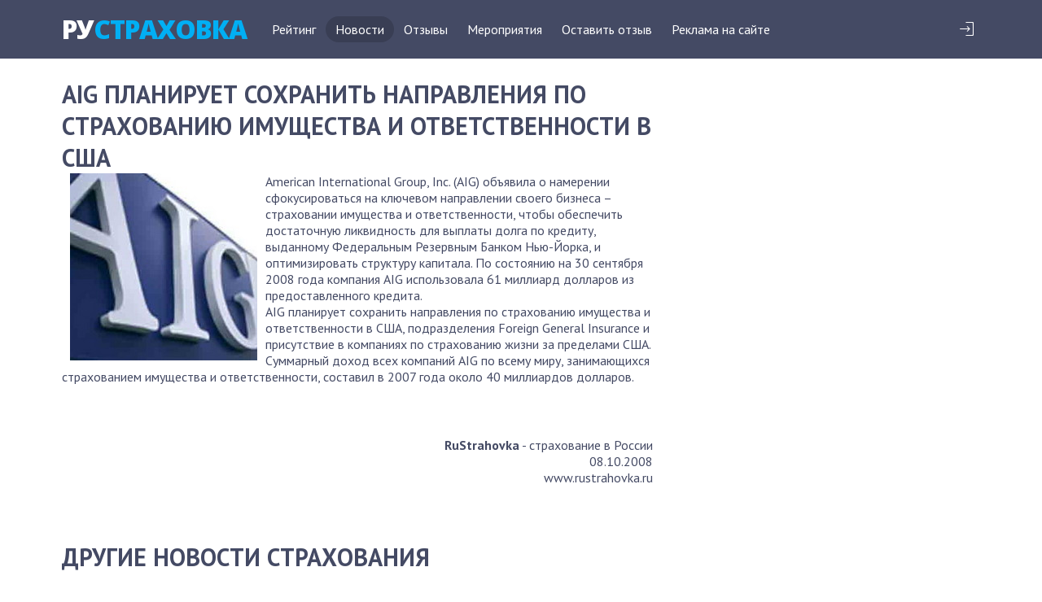

--- FILE ---
content_type: text/html; charset=utf-8
request_url: https://rustrahovka.ru/news/insurance/detail.php?ID=1886
body_size: 3819
content:
<!DOCTYPE html>
<html >
<head>
		<title>AIG планирует сохранить направления по страхованию имущества и ответственности в США</title>

	<meta name="viewport" content="width=device-width, initial-scale=1,maximum-scale=1.0,user-scalable=no">
	<link rel="stylesheet" type="text/css" href="/_v/css/style.css" />

	<!--[if IE]>
	  <link rel="stylesheet" type="text/css" href="/v_new/css/style_ie.css" />
	<![endif]-->
	<script type="text/javascript" src="/_v/js/jquery.js"></script>
	<script type="text/javascript" src="/_v/js/main.js"></script>

	<link href='https://fonts.googleapis.com/css?family=Open+Sans:400,700,800|PT+Sans:400,700&subset=latin,cyrillic' rel='stylesheet' type='text/css'>

	<!--link rel="shortcut icon" href="/favicon.svg" type="image/x-icon" />
	<link rel="icon" href="/favicon.svg" type="image/x-icon" /-->
	<link rel="icon" href="/favicon.svg">
	<meta http-equiv="Content-Type" content="text/html; charset=utf-8" />
<link href="/bitrix/templates/main_2016/components/bitrix/news.detail/publications/style.css?1693389486460" type="text/css"  rel="stylesheet" />
<link href="/bitrix/templates/main_2016/components/bitrix/system.pagenavigation/.default/style.css?1626210639744" type="text/css"  rel="stylesheet" />
<link href="/bitrix/templates/main_2016/components/bitrix/news.list/publications/style.css?1626210639138" type="text/css"  rel="stylesheet" />
<link href="/bitrix/templates/main_2016/components/bitrix/menu/top/style.css?1626210639583" type="text/css"  data-template-style="true"  rel="stylesheet" />
<script type="text/javascript">var _ba = _ba || []; _ba.push(["aid", "bcdc484d76788ee7036a723796bdbfe3"]); _ba.push(["host", "rustrahovka.ru"]); (function() {var ba = document.createElement("script"); ba.type = "text/javascript"; ba.async = true;ba.src = (document.location.protocol == "https:" ? "https://" : "http://") + "bitrix.info/ba.js";var s = document.getElementsByTagName("script")[0];s.parentNode.insertBefore(ba, s);})();</script>


 
		
	

</head>


<body>
	
 <header>
	<div class="cntn clear">
		<a href="/" class="logotype">
			<span>Ру</span><span>Страховка</span>
		</a>
		<i class="black_bg"></i>
		<div class="cn_menu">
			<div class="auth_cn">
									<a href="/auth/" class="auth_icon"><i></i></a>
							</div>
		
			
			
<ul>


			<li><a href="/companies/">Рейтинг</a></li>
		


			<li class="active"><a href="/news/">Новости</a></li>
		


			<li><a href="/response/">Отзывы</a></li>
		


			<li><a href="/exhibitions/">Мероприятия</a></li>
		


			<li><a href="/response/add.php">Оставить отзыв</a></li>
		


			<li><a href="/RuStrahovka_Media_Kit_2023.pdf">Реклама на сайте</a></li>
		
</ul>

			



<p style="position:fixed; top: 2050px; "></p>


			
			

		</div>
		<i class="menu_tab"></i>
	</div>


</header>





<div class="cntn clear cn_inner">
	<div class="left_inner">

<div class="news-detail">
	
			<h1>AIG планирует сохранить направления по страхованию имущества и ответственности в США</h1>
		<div class="new-picture-wrapper">
		<img class="detail_picture" border="0" src="/upload/iblock/428/aig1.jpg" alt="AIG планирует сохранить направления по страхованию имущества и ответственности в США"  title="AIG планирует сохранить направления по страхованию имущества и ответственности в США" align="left" hspace="10" />
			</div>
					American International Group, Inc. &#40;AIG&#41; объявила о намерении сфокусироваться на ключевом направлении своего бизнеса – страховании имущества и ответственности, чтобы обеспечить достаточную ликвидность для выплаты долга по кредиту, выданному Федеральным Резервным Банком Нью-Йорка, и оптимизировать структуру капитала. По состоянию на 30 сентября 2008 года компания AIG использовала 61 миллиард долларов из предоставленного кредита.<br />
AIG планирует сохранить направления по страхованию имущества и ответственности в США, подразделения Foreign General Insurance и присутствие в компаниях по страхованию жизни за пределами США. Суммарный доход всех компаний AIG по всему миру, занимающихся страхованием имущества и ответственности, составил в 2007 года около 40 миллиардов долларов.<br />
<br />
 		<div style="clear:both"></div>
	<br />
		</div>
<p align="right"><b>RuStrahovka</b> - страхование в России<br>
<span lang="en-us">
			08.10.2008	</span><br>
<a href="http://www.rustrahovka.ru">www.rustrahovka.ru</a></p>
<p><span lang="en-us">&nbsp;</span></p>

		<div class="other_news_h">
			Другие новости страхования
	</div>
	 

		

<div class="block_news">
			<p>
			<a href="/news/insurance/detail.php?ID=63512">Депутаты Госдумы предлагают увеличить выплаты по ОСАГО для россиян</a>
			<span><i></i><span>04.02.2025</span></span>
		</p>
			<p>
			<a href="/news/insurance/detail.php?ID=63510">Стоимость техосмотра могут повысить в России</a>
			<span><i></i><span>04.02.2025</span></span>
		</p>
			<p>
			<a href="/news/insurance/detail.php?ID=63511">Путин поручил ввести налоговый вычет для застраховавших жизнь россиян</a>
			<span><i></i><span>03.02.2025</span></span>
		</p>
			<p>
			<a href="/news/insurance/detail.php?ID=63466">СК «Абсолют Страхование» заняла первое место в рейтинге ипотечных страховщиков</a>
			<span><i></i><span>09.09.2024</span></span>
		</p>
		
		

</div> 	</div>

	<div class="right_inner">

		<div>
<span class="to_img">
<center>
<!-- Yandex.RTB -->
<script>window.yaContextCb=window.yaContextCb||[]</script>
<script src="https://yandex.ru/ads/system/context.js" async></script>

<!-- Yandex.RTB R-A-674299-6 -->
<div id="yandex_rtb_R-A-674299-6"></div>
<script>window.yaContextCb.push(()=>{
  Ya.Context.AdvManager.render({
    renderTo: 'yandex_rtb_R-A-674299-6',
    blockId: 'R-A-674299-6'
  })
})</script>

</center>
</div>
<div> 
  <br />


 </div>
<div> 
  <br />
 </div> 	
	
		 	
	
	
		 

		 	
		
	

	
		 
	
	</div>
	
	
</div>	



<footer>
	<div class="top_f">
		<div class="cntn clear">
			
<ul>


			<li><a href="/companies/">Рейтинг</a></li>
		


			<li class="active"><a href="/news/">Новости</a></li>
		


			<li><a href="/response/">Отзывы</a></li>
		


			<li><a href="/exhibitions/">Мероприятия</a></li>
		


			<li><a href="/response/add.php">Оставить отзыв</a></li>
		


			<li><a href="/RuStrahovka_Media_Kit_2023.pdf">Реклама на сайте</a></li>
		
</ul>

			



<p style="position:fixed; top: 2050px; "></p>


		</div>		
	</div>
	<div class="cntn clear">
		<div class="left_f">
			<p>Copyright &copy; 2008-2025 «RuStrahovka» (16+).</p>
			<p>Администрация сайта не несет ответственность за достоверность отзывов, оставленных на сайте. Ответственность за содержание комментариев и сообщений несет пользователь, разместивший конкретное сообщение. Редакция не несет ответственности за новостные и аналитические материалы, опубликованные со ссылкой на другие издания.</p>


		</div>
		<div class="right_f">
			<noindex>
<div>
	<p>
		<a href="https://pr-internet.ru/services/prodvizhenie-sayta-v-top-1-top-3-i-top-10-yandeksa/">Продвижение сайта в ТОП 3 Яндекса</a>,
		<a href="https://nasutki52.ru/">Квартиры посуточно в Нижнем Новгороде без посредников</a>
		<a href="https://cot-spb.ru/">Центр обработки трубы</a>
, <a href="https://postal.guru/">Бот приветствия телеграм</a>
	</p>
	<p>
		 Отзывы <a href="/response/renessans-strahovanie.html">ренессанс</a>, <a href="/response/vsk-voenno-strahovaja-kompanija.html">вск</a>
		, <a href="/response/alfastrahovanie.html">альфастрахование</a>
		, <a href="/response/ingosstrax.html">ингосстрах</a>
		, <a href="/response/rosgosstrax.html">росгосстрах</a>
		, <a href="/response/absolutins.html">абсолют</a>
		, <a href="/response/ygorija.html">югория</a>
		, <a href="/response/sogaz.html">согаз</a>
		, <a href="/response/intach-strahovanie-in-touch.html">интач</a>
		, <a href="/response/reso-garantija.html">ресо</a>
		, <a href="/response/sberbankins.html">сбер</a>
		, <a href="/response/vtb-strahovanie.html">втб</a>
	</p>
	<p>
		 Отзывы по ОСАГО <a href="/response/osago/ingosstrax.html">ингосстрах</a>
		, <a href="/response/osago/vsk-voenno-strahovaja-kompanija.html">вск</a>
		, <a href="/response/osago/alfastrahovanie.html">альфастрахование</a>
		, <a href="/response/osago/ingosstrax.html">ингосстрах</a>
		, <a href="/response/osago/rosgosstrax.html">росгосстрах</a>
		, <a href="/response/osago/sogaz.html">согаз</a>
		, <a href="/response/osago/intach-strahovanie-in-touch.html">интач</a>
		, <a href="/response/osago/reso-garantija.html">ресо</a>
		, <a href="/response/osago/sberbankins.html">сбер</a>
	</p>
</div>
 <br>
		</div>
	</div>
</footer>


</body>
</html>


--- FILE ---
content_type: text/css
request_url: https://rustrahovka.ru/_v/css/style.css
body_size: 6080
content:
html {}

/*
font-family: 'Open Sans', sans-serif;
*/

body {
	margin: 0;
	font-size: 16px;
	font-family: 'PT Sans', sans-serif;
	background: #fff;
	color: #444a64;
	min-width: 240px;
	/*transition: all 200ms;*/
	/*transition-duration: 3s;*/
}
.opentab {
	/*width: 100%;
	overflow: hidden;
	left: -20%;
	position: relative;*/
}


input, textarea {
	font-family: 'PT Sans', sans-serif;
}
img {
	border: none;
}
a {
	color: #444a64;
	text-decoration: none;
}
a:hover {}
p {
	margin: 24px 0;
}
.clear:after {
	display: block; content: ' '; clear: both;
}
.cntn {
	width: 90%;
	max-width: 1128px;
	margin: 0 auto;
}
h1 {
	font-size: 30px;
	text-transform: uppercase;
	margin: 0;
}

header {
	padding: 16px 0;
	background: #444a64;
}
.logotype {
	line-height: 24px;
	padding: 8px 0;
	font-size: 32px;
	float: left;
	text-decoration: none;
	text-transform: uppercase;
	font-weight: bold;
	font-family: 'Open Sans', sans-serif;
	font-weight: 800;
	letter-spacing: -1px;
	position: relative;
	z-index: 2;
}
.logotype span:nth-child(1) {
	color: white;
}
.logotype span:nth-child(2) {
	color: #01aff4;
}

/* контейнеры */

.index_top, .direct, .about_cn {
	margin: 24px auto;
}
.news_cn {
	width: 68%;
	float: left;
	padding: 0 24px 48px 0;
	/*margin: 0 24px 24px 0;*/

	box-sizing: border-box;
}
.art_cn {
	width: 32%;
	float: right;

	box-sizing: border-box;
}
.type_strah {
	width: 68%;
	float: left;
	padding-right: 24px;

	box-sizing: border-box;
}

.reiting_table {

}

/* /контейнеры */

header .cntn {
	position: relative;
}
.cn_menu {
	position: absolute;
	top: 4px;
	right: 0;
	width: 100%;
	box-sizing: border-box;
	padding-left: 246px;
}
.cn_menu ul {
	margin: 0;
	padding: 0;
	list-style: none;
	float: left;
}
.cn_menu ul li {
	float: left;
}
.cn_menu ul li a {
	color: white;
	line-height: 32px;
	display: block;
	padding: 0 12px;
	border-radius: 16px;
}
.cn_menu ul li a:hover {
	background: #3f455e;
}
.cn_menu ul li.active a {
	background: #393e54;
}



.auth_cn {
	float: right;
}
.auth_cn .auth_icon i {
	width: 32px;
	height: 32px;
	display: block;
	background-image: url('/_v/img/sprite.png');
	background-position: -116px 4px;
	background-repeat: no-repeat;
	border-radius: 16px;
}
.auth_cn .auth_icon i:hover {
	background-color: #3f455e;
}
.direct_border {
	padding: 32px;
	width: 48%;
	float: left;
	border: 1px solid #444a64;

	box-sizing: border-box;
}
.direct_border:nth-child(2) {
	float: right;
}

.news_column {
	width: 50%;
	display: inline-block;
	vertical-align: top;
	box-sizing: border-box;
	padding-right: 48px;
	border-right: 1px solid #e2e4e9;
}

.reviews_column {
	width: 50%;
	display: inline-block;
	vertical-align: top;
	box-sizing: border-box;
	padding-left: 48px;
}
.it_h {
	padding-top: 8px;
	display: inline-block;
}
.it_h i {
	display: inline-block;
	width: 24px;
	height: 24px;
	background-image: url('/_v/img/sprite.png');
	background-position: 0 0;
	margin-right: 8px;
}
.reviews_column .it_h i {
	background-position: -24px 0;
}
.it_h span {
	display: inline-block;
	line-height: 24px;
	font-size: 18px;
	font-weight: 700;
	font-family: 'Open Sans', sans-serif;
	text-transform: uppercase;
	vertical-align: top;
}
.news_cn p a {
	display: block;
	margin-bottom: 12px;
}
.news_cn p span, .block_news p span {
	font-size: 14px;
}
.news_cn p span span, .block_news p span span {
	color: #989d9d;
	display: inline-block;
	vertical-align: top;
	line-height: 16px;
}
.news_cn p span i, .block_news p span i {
	width: 16px;
	display: inline-block;
	vertical-align: top;
	height: 16px;
	background-image: url('/_v/img/sprite.png');
	margin-right: 4px;
}
.news_cn p span b, .block_news p span b {
	vertical-align: top;
	font-weight: normal;
	margin: 0 4px;
	display: inline-block;
	line-height: 16px;
}
.news_cn .news_column p span i, .block_news p span i {
	background-position: -48px 0;
}
.button_all {
	line-height: 32px;
	padding: 0 24px;
	color: #01aff4;
	border: 1px solid #01aff4;
	border-radius: 24px;
	display: inline-block;
	margin: 0 8px 8px 0;
}
.blue_ba {
	background: #01aff4;
	color: white;
}

.news_cn .reviews_column p span i {
	background-position: -64px 0;
	margin-right: 0;
}
.news_cn .reviews_column p b {
	color: #4cb513;
	margin-right: 8px;
}
.news_cn .reviews_column p.neutrally span i {
	background-position: -80px 0;
}
.news_cn .reviews_column p.neutrally b {
	color: #929391;
}
.news_cn .reviews_column p.bad span i {
	background-position: -96px 0;
}
.news_cn .reviews_column p.bad b {
	color: #eb4f1e;
}

.tgbone {
	text-align: center;
	margin-bottom: 48px;
	display: block;
}
.tgbone .to_img {
	display: block;
	font-size: 0;
}
.tgbone .to_img img {
	width: 100%;
}
.tgbone .to_cn {
	background: #444a64;
	display: block;
	color: white;
}
.tgbone .to_cn span {
	display: inline-block;
	margin: 12px;
}
.tgbone .to_cn .company_name {
	padding: 0 24px;
	line-height: 24px;
	margin-bottom: 0;
}
.tgbone .to_cn .company_tx {
	font-size: 18px;
	font-weight: bold;
	margin-bottom: 24px;
}
.art_column {
	border-left: 1px solid #e2e4e9;
	padding-left: 32px;
    margin-left: 16px;
}
.art_column .button_all {
	margin-top: 16px;
}
.art_link {
	display: block;
	margin-bottom: 24px;
}


.type_strah .type_cn {
	display: block;
	background-color: #fcfcfc;
	transition: all 200ms;
	box-sizing: border-box;
	padding: 20px 24px;
}
.type_one {
	width: 46%;
	float: left;
	box-sizing: border-box;
}
.type_one .type_cn {
	width: 100%;
	height: 312px;
	background-image: url('/_v/img/avto.jpg');
	background-position: 10% 100%;
}
.type_one span, .type_one a {
	font-size: 16px;
	float: right;
	text-transform: uppercase;
	font-weight: bold;
}
.type_one span {}
.type_one a {
	margin-left: 16px;
	color: #01aff4;
}
.type_one a:last-child {
	width: 100%;
	text-align: right;
	margin-top: 24px;
	font-size: 22px;
	color: #444a64;
}
.type_twoo {
	width: 27%;
	float: left;
	padding-left: 24px;
	box-sizing: border-box;
	font-size: 16px;
	text-transform: uppercase;
	font-weight: bold;
}
.type_twoo .type_cn {
	width: 100%;
	height: 312px;
	background-image: url('/_v/img/home.jpg');
	background-position: 10% 100%;
}
.type_three {
	width: 27%;
	float: left;
	padding-left: 24px;
	padding-bottom: 24px;
	box-sizing: border-box;
	font-size: 16px;
	text-transform: uppercase;
	font-weight: bold;
}
.type_three .type_cn {
	width: 100%;
	height: 184px;
}
.type_four {
	width: 27%;
	float: left;
	padding-left: 24px;
	box-sizing: border-box;
	font-size: 16px;
	text-transform: uppercase;
	font-weight: bold;

}
.type_four a.type_cn {
	background-color: #01aff4;
}
.type_four .type_cn {
	width: 100%;
	height: 104px;
}

.type_strah .type_cn:hover {
	background-position: 0 100%;
}


.column_r_tab {
	width: 16%;
	float: right;
}
.column_r_tab span, .column_r_tab a {
	white-space: nowrap;
	line-height: 48px;
	padding: 0 16px;
	margin-bottom: 8px;
	display: block;
	font-size: 18px;
}
.column_r_tab span {
	background: #f6f3ea;
}
.column_r_tab a {
	background: #e8e4d8;
	margin-right: 8px;
}

.column_r_table {
	background: #f6f3ea;
	width: 84%;
	float: left;
}
.tr_r {}
.tr_r:first-child .company_n, .tr_r:first-child .company_reit, .tr_r:first-child .company_resp {
	padding-top: 12px;
	padding-bottom: 4px;
	font-size: 18px;
}
.tr_r:last-child .company_n, .tr_r:last-child .company_reit, .tr_r:first-child .last-child {
	padding-bottom: 16px;
}
.company_n, .company_reit, .company_resp {
	float: left;
	line-height: 40px;
	white-space: nowrap;
	padding: 0 24px;
	box-sizing: border-box;
}

.company_n {
	width: 35%;
}
.company_n a {
	display: block;
}
.company_reit {
	width: 20%;
	background: #f0ece0;
}
.company_resp {
	width: 45%;
}
.company__mark,
.company_resp span,
.company_resp a {
	float: left;
	line-height: 40px;
}
.company_resp span,
.company__mark {
	width: 48px;
}

.company__review {
	padding: 0 16px;
	background: #444a64;
	color: white;
	display: none;
}

.company_resp span:nth-child(1),
.company__mark_positive {
	color: #4cb513;
}
.company_resp span:nth-child(2),
.company__mark_neutral {
	color: #adb0b0;
}
.company_resp span:nth-child(3),
.company__mark_negative {
	color: #eb4f1e;
}

.tr_body:hover .company_n, .tr_body:hover .company_resp {
	background: #f0ece0;
}
.tr_body:hover .company_reit {
	background: #e8e4d8;
}
.tr_body:hover .company_resp a {
	display: block;
}
.about_block {
	float: left;
	width: 60%;
}
.art_bottom_cn {
	width: 32%;
	float: right;
}
footer {
	background: #444a64;
	color: #fff;
}
footer a {
	color: #fff;
}
.top_f {
	background: #373d58;
}
.top_f ul {
	list-style: none;
	padding: 0;
}
.top_f ul li {
	float: left;
	margin-right: 24px;
}
.top_f ul li a {
	line-height: 56px;
	display: block;
}
.left_f {
	float: left;
	width: 60%;
}
.right_f {
	float: right;
	width: 37%;
	margin-top: 24px;
}
.right_f img {
	float: right;
	margin-left: 8px;
}
.black_bg {
	display: none;
}
.menu_tab {
	display: none;
	position: absolute;
	top: 4px;
	right: 0;
	width: 32px;
	height: 32px;
	background: url('/_v/img/sprite.png') -148px 0 no-repeat;
	cursor: pointer;
}
.opentab .menu_tab {
	display: block;
}
.opentab {

}
.opentab .cn_menu {
	position: absolute;
	top: 0;
	right: 0;
	display: block;
	padding: 24px 16px;
	background: #393e56;
	max-width: 240px;
	z-index: 3;
}
.opentab .auth_cn {
	float: left;
}
.opentab .cn_menu ul li a {
    padding: 0 24px;
}
.opentab .auth_cn .auth_icon i {
	margin-left: 24px;
}
.opentab .menu_tab {
	background: url('/_v/img/sprite.png') -176px 0 no-repeat;
	z-index: 4;
}
.cn_inner {
	margin: 24px auto;
}
.left_inner {
	float: left;
	width: 70%;
	box-sizing: border-box;
	padding-right: 64px;
}
.right_inner {
	float: right;
	width: 30%;
	position: sticky;
	top: 20px;
}
.inner_top {
	margin-bottom: 24px;
}
.inner_top ul {
	margin: 0;
	padding: 0;
	list-style: none;
}
.inner_top ul li {
	display: inline-block;
	vertical-align: top;
}
.inner_top ul li a {
	display: block;
	padding: 4px 10px 0 0;
	color: #8e919c;
}
.inner_top h1 {
	margin: 0;
	font-size: 30px;
}
.block_news p {}
.block_news p a {
	display: block;
	font-size: 24px;
}
.page_nav {
	margin: 24px 0;
	padding: 0;
	list-style: none;
}
.page_nav li {
	display: inline-block;
	vertical-align: top;
	margin: 0 8px 8px 0;
}
.page_nav li a {
	display: block;
	line-height: 40px;
	text-align: center;
	padding: 0 8px;
	min-width: 24px;
	background: #1f96f3;
	color: white;
	border-radius: 16px;
}
.page_nav li.active a {
	background: #ebedf1;
	color: #444a64;
}
.right_inner .tgbone {
	margin-bottom: 24px;
}
.right_inner .type_one {
	width: 100%;
	margin-bottom: 24px;
}
.right_inner .type_cn {
	padding: 20px 24px;
	box-sizing: border-box;
}
.right_inner .direct_border {
	width: 100%;
	margin-bottom: 24px;
}
.right_inner .direct_border {
	padding: 16px;
}
.content_block {
	margin: 24px 0 64px;
}
.other_news_h {
	font-size: 30px;
	text-transform: uppercase;
	font-weight: bold;
}

.cn_reit {
	margin: 24px auto;
}

.cntn_abc {
	margin: 0;
	padding: 0;
	list-style: none;
}
.cntn_abc ul {
	margin: 0;
	padding: 0;
	list-style: none;
}
.cntn_abc li span {
	font-size: 24px;
	color: #eb4f1e;
	text-transform: uppercase;
	margin-bottom: 8px;
}
.cntn_abc ul {
	margin-bottom: 16px;
}
.cntn_abc ul li {
	display: inline-block;
	width: 40%;
	vertical-align: top;
	margin-right: 6%;
}
.cntn_abc ul li a {
	display: block;
	padding: 4px 0;
}

.logo_company_cn {
	margin: 48px 0;
}
.logotype_cm {
	float: left;
	width: 60%;
}
.logotype_cm img {
	width: 100%;
}

.resp_but_cm {
	float: right;
	width: 35%;
}

.content_cm_cn {
	margin: 48px 0;
}
.right_cm {
	float: right;
	width: 55%;
	font-size: 18px;
}
.left_cm {
	float: left;
	width: 40%;
	background: #ebedf1;
	padding: 24px 32px;
	box-sizing: border-box;
}
.contacts_cm {
	margin: 0;
	padding: 0;
	list-style: none;
}
.contacts_cm li {
	margin-bottom: 24px;
}
.contacts_cm li i {
	width: 24px;
	height: 24px;
	display: inline-block;
	vertical-align: middle;
	background-image: url('/_v/img/kont_cm.png');
	background-repeat: no-repeat;
	margin-right: 8px;
}
.contacts_cm li span, .contacts_cm li a {
	display: inline-block;
	vertical-align: middle;
	width: 80%;
}
.contacts_cm li span b {
	font-weight: normal;
	white-space: nowrap;
}
.phones i {
	background-position: 0 -24px;
}
.adress i {
	background-position: 0 -48px;
}
.company_active {
	margin-bottom: 24px;
}
.company_active b {
	font-weight: normal;
	font-size: 24px;
	display: block;
}
.company_active span {
	font-weight: normal;
	font-size: 18px;
	display: block;
}
.company_like div {
	margin-bottom: 24px;
}
.company_like span {
	display: block;
}
.company_like span i, .company_like span b {
	display: inline-block;
	vertical-align: middle;
}
.company_like div span b {
	font-size: 30px;
	font-weight: normal;
}
.company_like span i {
	width: 32px;
	height: 32px;
	background-image: url('/_v/img/sprite.png');
	background-repeat: no-repeat;
}
.company_like div:nth-child(1) span i {
	background-position: 0 -32px;
}
.company_like div:nth-child(1) span:first-child, .company_like div:nth-child(1) span b {
	color: #4cb513;
}
.company_like div:nth-child(2) span i {
	background-position: -40px -32px;
}
.company_like div:nth-child(2) span:first-child, .company_like div:nth-child(2) span b {
	color: #5f626e;
}
.company_like div:nth-child(3) span i {
	background-position: -80px -32px;
}
.company_like div:nth-child(3) span:first-child, .company_like div:nth-child(3) span b {
	color: #eb4f1e;
}
.reed_all_resp {
	color: #1090f3;
	font-size: 18px;
	display: block;
}
.resp_company {
	/*margin: 0 0 32px;*/
}
.vidi_deyatelnosti {
	margin-top: 64px;
}
.vidi_deyatelnosti b {
	display: block;
	font-size: 24px;
	font-weight: normal;
}
.vidi_deyatelnosti ul {
	list-style: none;
	margin: 0;
	padding: 0;
	font-size: 16px;
}
.vidi_deyatelnosti ul ul {
	margin-left: 8px;
}
.vidi_deyatelnosti ul li {

}
.vidi_deyatelnosti ul li span {
	display: block;
	margin: 16px 0;
}
.vidi_deyatelnosti ul ul li span {
	padding-left: 24px;
	background: url('/_v/img/v_yes.png') left center no-repeat;
}
.vidi_deyatelnosti ul ul li.no span {
	background: url('/_v/img/v_no.png') left center no-repeat;
	color: #a9abb7;
}
.filtr_vidi_cn {

}
.close-cross-link {
	display: block;
	font-size: 0.8rem;
	padding: 4px !important;
	color: #333 !important;
	margin-left: 10px;
}
.like_ul, .resp_year, .filtr_vidi_cn ul {
	list-style: none;
	margin: 0;
	padding: 0;
}
.like_ul {
	margin: 24px 0;
}
.like_ul li.selected {
	display: flex;
}
.like_ul li a {
	display: block;
	padding: 4px 0;
}
.like_ul li:nth-child(1) a {
	color: #4cb513;
}
.like_ul li:nth-child(2) a {

}
.like_ul li:nth-child(3) a {
	color: #eb4f1e;
}

.resp_year {
	margin: 24px 0;
}
.resp_year li {
	display: inline-block;
	margin: 0 4px 8px 0;
}
.resp_year li a {
	display: block;
	line-height: 32px;
	padding: 0 12px;
	color: #1f96f3;
	border: 1px solid #1f96f3;
	border-radius: 16px;
}
.resp_year li a:hover {
	background: #1f96f3;
	color: white;
}
.filtr_vidi_cn ul {}
.filtr_vidi_cn ul li span {
	display: block;
	padding: 8px 0;
}
.filtr_vidi_cn ul ul {
	margin: 0 0 0 16px;
}
.filtr_vidi_cn ul ul li.selected {
	display: flex;
}
.filtr_vidi_cn ul ul li a {
	color: #1f96f3;
	display: block;
	padding: 8px 0;
}
.resp_com {
	margin-left: 32px;
	position: relative;
}
.resp_com {}
.recp_icon {
	position: absolute;
	width: 24px;
	height: 24px;
	display: block;
	background-image: url('/_v/img/sprite.png');
	background-repeat: no-repeat;
	left: -32px;
	top: 0;
}
.like {
	background-position: 0 -72px;
}
.greylike {
	background-position: -40px -72px;
}
.dislike {
	background-position: -80px -72px;
}
.resp_com {
	font-size: 16px;
	margin-bottom: 48px;
}
.info_resp {}
.info_resp p:nth-child(2) {
	color: #9da0b0;
}
.info_resp p {
	margin: 0 0 8px 0;
}
.resp_rep {
	background: #f6f3ea;
	border-radius: 16px;
	padding: 24px 24px 24px 88px;
	position: relative;
}
.resp_rep p {
	margin: 0 0 8px 0;
}
.resp_rep p:nth-child(3) {
	color: #9da0b0;
}
.resp_rep i {
	width: 48px;
	height: 48px;
	display: block;
	background-color: white;
	background-image: url('/_fish/ava.jpg');
	position: absolute;
	left: 24px;
	top: 28px;
	border-radius: 24px;
}


.right_form {
	width: 30%;
	float: right;
	background: #ebedf1;
	padding: 8px 24px;
	box-sizing: border-box;
}
.left_form {
	width: 65%;
	float: left;
}
.input_f {
	margin: 0 0 24px 0;
}
.input_f label {
	float: left;
	width: 35%;
	padding: 13px 0;
}
.input_f input, .input_f select, .input_f textarea {
	float: left;
	width: 65%;
	box-sizing: border-box;
	padding: 12px;
	font-size: 16px;
	outline: none;
	border: 1px solid #cfd1d7;
	border-top: 2px solid #c2c5cf;
	background: #f9fafb;
}
.input_f textarea {
	min-width: 65%;
	max-width: 65%;
	min-height: 160px;
}
.input_f ._input {
	float: left;
	width: 65%;
}
.captcha div {
	float: left;
	width: 65%;
}
.captcha div input {
	width: 160px;
	margin-right: 8px;
}
.captcha div img {
	height: 48px;
}
.input_f select option {
	padding: 8px 0;
}
.input_f input:hover, .input_f textarea:hover {
	background: #f8f8f8;
}
.input_f input:focus, .input_f textarea:focus {
	background: #fff;
	border: 1px solid #c6c8cf;
	border-top: 2px solid #b3b7c1;
}
.submit_f {}
.submit_f input {
	margin-left: 35%;
	width: 192px;
	height: 48px;
	border-radius: 8px;
	color: white;
	border: none;
	background: #01aff4;
	font-size: 18px;
}



.voice_f {}
.voice_f div {
	float: left;
	margin-right: 24px;
}
.voice_f div input {
	display: none;
}
.voice_f div label {
	width: auto;
	cursor: pointer;
}
.voice_f div i {
	width: 16px;
	height: 16px;
	border: 1px solid #bdbec6;
	box-sizing: border-box;
	background: #fff;
	box-shadow: 0 0 0 3px #f9fafb inset;
	border-radius: 10px;
	display: inline-block;
	vertical-align: middle;
}
.voice_f div span {
	width: 24px;
	height: 24px;
	display: inline-block;
	vertical-align: middle;
	background-image: url('/_v/img/sprite.png');
    background-repeat: no-repeat;
    margin-left: 8px;

}
.voice_f div:nth-child(1) span {
	background-position: 0 -72px;
}
.voice_f div:nth-child(2) span {
	background-position: -40px -72px;
}
.voice_f div:nth-child(3) span {
	background-position: -80px -72px;
}

.voice_f div input[type="radio"]:checked+label i {
	background: #01aff4;
}
.voice_f div label:hover i {
	border: 1px solid #8b8c93;
}
.message_f {
	width: 65%;
	float: right;
	box-sizing: border-box;
	padding: 8px 24px;
	border: 1px solid #eb4f1e;
}

.auth_inner {
	max-width: 264px;
	margin: 96px auto;
	margin-bottom: 224px;
}
.auth_inner .input_f label, .auth_inner .input_f input {
	width: 100%;
}
.auth_inner .submit_f {
	margin-top: 24px;
}
.auth_inner .submit_f input {
	margin: 0;
	width: 100%;
}
.auth_inner .input_f {
	margin: 0;
}


.input_f_box {
	margin: 24px 0;
}

.input_f_box input {
	display: none;
}
.input_f_box label {}
.input_f_box label i {
	display: inline-block;
	width: 24px;
	height: 24px;
	vertical-align: middle;
	background-image: url('/_v/img/sprite.png');
	background-position: -216px 0;
	background-repeat: no-repeat;
	margin-right: 8px;
}
.input_f_box label:hover {
	cursor: pointer;
}
.input_f_box label:hover i {
	background-position: -216px -32px;
}
.input_f_box label span {
	display: inline-block;
	vertical-align: middle;
	line-height: 24px;
}
.input_f_box input[type="checkbox"]:checked+label i {
	background-position: -216px -64px;
}
.inp_link {
	margin: 48px 0;
}
.inp_link a {
	text-decoration: underline;
}






@media all and (max-width: 1100px) {
	.company_resp a {
		padding: 0 8px;
	}
	.cn_menu ul li a {
	    padding: 0 8px;
	}
	.news_cn, .art_cn, .type_strah {
		width: auto;
		float: none;
		padding-right: 0;
	}/*
	.type_strah {
		max-width: 800px;

	}*/
	.art_cn {}
	.art_cn .tgbone {
		width: 44%;
		display: inline-block;
		vertical-align: top;
	}
	.art_column {
		width: 45%;
		display: inline-block;
		vertical-align: top;
		padding-left: 0;
		border: 0;
		margin: 0;
		padding-left: 11%;
	}
}
@media all and (max-width: 960px) {
	.menu_tab {
		display: block;
	}
	.cn_menu {
		display: none;
	}
	.column_r_table {
		width: 100%;
	}
	.column_r_tab {
		width: 100%;
	}
	.column_r_tab span, .column_r_tab a {
		margin-bottom: 0;
		margin-right: 8px;
		display: inline-block;
		vertical-align: top;
	}
	.tr_r:last-child .company_n, .tr_r:last-child .company_reit, .tr_r:first-child .last-child {
		padding-bottom: 0;
	}
	.left_inner {
		width: 100%;
		padding: 0;
	}
	.right_inner {
		width: 100%;
	}
	.right_inner .tgbone, .right_inner .type_one, .right_inner .direct_border {
		float: none;
		display: inline-block;
		vertical-align: top;
		width: 46%;
		margin-right: 8%;
	}
	.right_inner .tgbone:nth-child(2n), .right_inner .type_one:nth-child(2n), .right_inner .direct_border:nth-child(2n) {
		margin-right: 0;
	}
	.right_form {
		width: auto;
		float: none;
		margin-bottom: 24px;
	}
	.left_form {
		width: auto;
		float: none;
	}
	.auth_inner {
		margin-top: 40px;
		margin-bottom: 160px;
	}
}

@media all and (max-width: 800px) {
	.company_reit {
		display: none;
	}
	.company_n {
	    width: 40%;
	}
	.company_resp {
	    width: 60%;
	}
}
@media all and (max-width: 720px) {
	.type_one {
	    width: 56%;
	}
	.type_twoo {
	    width: 44%;
	}
	.type_three .type_cn {
	    height: 104px;
	    padding-left: 0;
	    padding-right: 0;
	}
	.type_three {
    	width: 50%;
    	margin-top: 24px;
    	text-align: center;
    	padding-left: 0;
    }
    .type_four {
   		width: 50%;
   		margin-top: 24px;
   		text-align: center;
    }

	.tr_r:nth-child(1) .company_resp {
		display: none;
	}
	.company_resp a {
	    display: block;
	    background: none;
	    color: #adb0b0;
	}
	.art_bottom_cn {
		width: auto;
		float: none;
		max-width: 400px;
		margin: 0 auto 24px;

	}
	.about_block {
		width: auto;
		float: none;
	}
	.direct_border:nth-child(1n) {
		width: 100%;
		margin-bottom: 24px;
	}
	.right_inner .tgbone:nth-child(1n), .right_inner .type_one:nth-child(1n), .direct_border:nth-child(1n) {
		width: 100%;
		margin-right: 0;
	}
	.right_cm, .left_cm {
		width: 100%;
	}
	.resp_company {
		float: left;
		width: 35%;
		padding-right: 3%;
		border-right: 1px solid #a9abb7;
	}
	.vidi_deyatelnosti {
		float: right;
		width: 55%;
		margin: 0;
	}
	.input_f label {
		width: 100%;
	}
	.input_f input, .input_f select, .input_f textarea, .message_f, .captcha div, .input_f ._input {
		width: 100%;
	}
	.input_f textarea {
	    min-width: 100%;
	    max-width: 100%;
	}
	.submit_f input {
		margin: 0;
	}
}


@media all and (max-width: 540px) {
    .company_n {
    	width: 100%;
    }
    .company_resp {
	    width: 100%;
	}
	.news_column, .reviews_column, .art_column {
		border: none;
		padding: 0;
		width: auto;
		margin-bottom: 24px;
	}
	.art_cn .tgbone {
		width: auto;
	}
	.type_one, .type_twoo, .type_three, .type_four {
		width: 100%;
		padding: 0;
		max-width: 328px;
		margin: 0 auto 24px;
		float: none;
	}
	.type_three .type_cn, .type_four .type_cn {
		height: auto;
	}
	.left_f, .right_f {
		width: 100%;
	}
	.right_f img {
		float: left;
		margin: 0 8px 0 0;
	}
	.right_f {
		padding-bottom: 24px;
	}
	.top_f ul li {
	    margin-right: 16px;
	}
	.top_f ul li a {
		font-size: 16px;
		line-height: 40px;
	}
	.column_r_tab {
		display: none;
	}
	.cntn_abc ul li {
	    width: 100%;
	    margin-right: 0;
	}
	.resp_company, .vidi_deyatelnosti {
		float: none;
		width: auto;
		padding: 0;
		border: none;
	}
	.vidi_deyatelnosti {
		margin-top: 48px;
	}
	.logotype_cm, .resp_but_cm {
		float: none;
		width: auto;
	}
	.logotype_cm {
		margin-bottom: 24px;
	}
	.left_cm {
	    padding: 24px;
	}
	.resp_rep {
		padding: 16px;
	}
	.resp_rep i {
		display: none;
	}
	.recp_icon {
	    left: 0;
	    top: -32px;
	}
	.resp_com {
		margin-left: 0;
		margin-bottom: 64px;
	}
	.auth_inner {
		margin-top: 24px;
		margin-bottom: 24px;
	}
}

@media all and (max-width: 340px) {
	.logotype {
	    font-size: 24px;
	}
}



